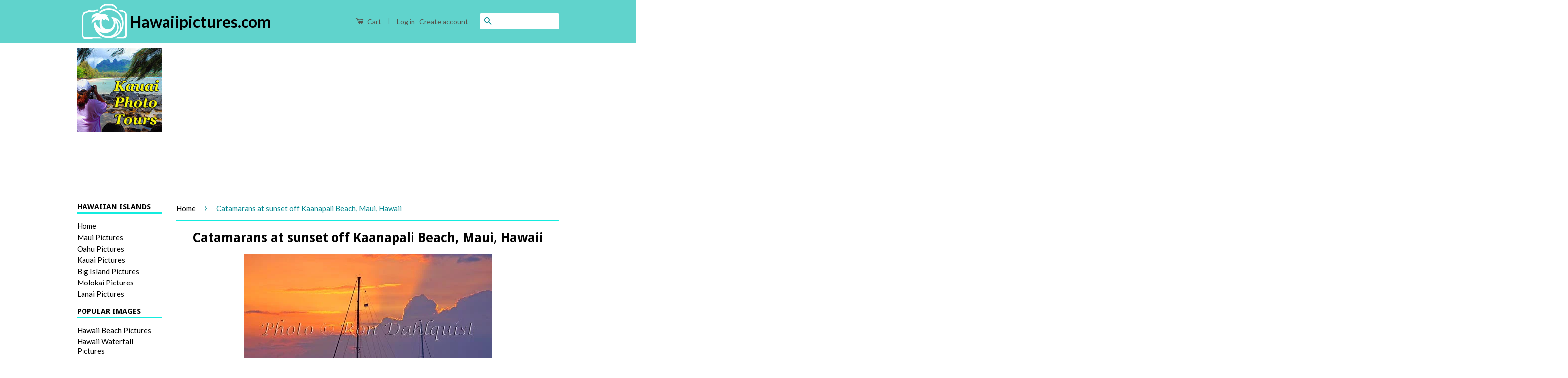

--- FILE ---
content_type: text/html; charset=utf-8
request_url: https://www.hawaiipictures.com/products/catamarans-at-sunset-off-kaanapali-beach-maui-hawaii
body_size: 16662
content:
<!doctype html>
<!--[if lt IE 7]><html class="no-js lt-ie9 lt-ie8 lt-ie7" lang="en"> <![endif]-->
<!--[if IE 7]><html class="no-js lt-ie9 lt-ie8" lang="en"> <![endif]-->
<!--[if IE 8]><html class="no-js lt-ie9" lang="en"> <![endif]-->
<!--[if IE 9 ]><html class="ie9 no-js"> <![endif]-->
<!--[if (gt IE 9)|!(IE)]><!--> <html class="no-js"> <!--<![endif]-->
<head>
  <script async src="//pagead2.googlesyndication.com/pagead/js/adsbygoogle.js"></script>
<script>
  (adsbygoogle = window.adsbygoogle || []).push({
    google_ad_client: "ca-pub-8748119554882648",
    enable_page_level_ads: true
  });
</script>
<meta name="google-site-verification" content="3XW4tXsqZH89Bgha8F78i0huuORbI806SvLDhvmADPw" />
  <!-- Basic page needs ================================================== -->
  <meta charset="utf-8">
  <meta http-equiv="X-UA-Compatible" content="IE=edge,chrome=1">
<meta name="google-site-verification" content="3XW4tXsqZH89Bgha8F78i0huuORbI806SvLDhvmADPw" />
  
  <link rel="shortcut icon" href="//www.hawaiipictures.com/cdn/shop/t/4/assets/favicon.png?v=105458130768528750381474506509" type="image/png" />
  

  <!-- Title and description ================================================== -->
  <title>
  Catamarans at sunset off Kaanapali Beach, Maui, Hawaii &ndash; Hawaiipictures.com
  </title>

  
  <meta name="description" content="Catamarans at sunset off Kaanapali Beach, Maui, Hawaii Photographer: Ron Dahlquist Copyright: Ron Dahlquist  License: Rights Managed Photographer Site: http://www.rondahlquist.com/ NO COMMERCIAL USE OF ANY KIND ALLOWED WITHOUT A LICENSE!">
  

  <!-- Social Meta Tags ================================================== -->
  

  <meta property="og:type" content="product">
  <meta property="og:title" content="Catamarans at sunset off Kaanapali Beach, Maui, Hawaii">
  <meta property="og:url" content="https://www.hawaiipictures.com/products/catamarans-at-sunset-off-kaanapali-beach-maui-hawaii">
  
  <meta property="og:image" content="http://www.hawaiipictures.com/cdn/shop/products/mg_5500_grande.jpeg?v=1527649652">
  <meta property="og:image:secure_url" content="https://www.hawaiipictures.com/cdn/shop/products/mg_5500_grande.jpeg?v=1527649652">
  
  <meta property="og:price:amount" content="0.00">
  <meta property="og:price:currency" content="USD">



  <meta property="og:description" content="Catamarans at sunset off Kaanapali Beach, Maui, Hawaii Photographer: Ron Dahlquist Copyright: Ron Dahlquist  License: Rights Managed Photographer Site: http://www.rondahlquist.com/ NO COMMERCIAL USE OF ANY KIND ALLOWED WITHOUT A LICENSE!">


<meta property="og:site_name" content="Hawaiipictures.com">




  <meta name="twitter:card" content="summary">


  <meta name="twitter:site" content="@#">


  <meta name="twitter:title" content="Catamarans at sunset off Kaanapali Beach, Maui, Hawaii">
  <meta name="twitter:description" content="Catamarans at sunset off Kaanapali Beach, Maui, Hawaii
Photographer: Ron Dahlquist
Copyright: Ron Dahlquist  License: Rights Managed
Photographer Site: http://www.rondahlquist.com/

NO COMMERCIAL USE ">
  <meta name="twitter:image" content="https://www.hawaiipictures.com/cdn/shop/products/mg_5500_large.jpeg?v=1527649652">
  <meta name="twitter:image:width" content="480">
  <meta name="twitter:image:height" content="480">



  <!-- Helpers ================================================== -->
  <link rel="canonical" href="https://www.hawaiipictures.com/products/catamarans-at-sunset-off-kaanapali-beach-maui-hawaii">
  <meta name="viewport" content="width=device-width,initial-scale=1">
  <meta name="theme-color" content="#048890">

  
  <!-- Ajaxify Cart Plugin ================================================== -->
  <link href="//www.hawaiipictures.com/cdn/shop/t/4/assets/ajaxify.scss.css?v=75568336095854491491472598152" rel="stylesheet" type="text/css" media="all" />
  

  <!-- CSS ================================================== -->
  <link href="//www.hawaiipictures.com/cdn/shop/t/4/assets/timber.scss.css?v=100623250865011579611674755700" rel="stylesheet" type="text/css" media="all" />
  <link href="//www.hawaiipictures.com/cdn/shop/t/4/assets/theme.scss.css?v=36406410120892278651674755700" rel="stylesheet" type="text/css" media="all" />

  
  
  
  <link href="//fonts.googleapis.com/css?family=Lato:400,700" rel="stylesheet" type="text/css" media="all" />


  
    
    
    <link href="//fonts.googleapis.com/css?family=Droid+Sans:700" rel="stylesheet" type="text/css" media="all" />
  



  <!-- Header hook for plugins ================================================== -->
  <script>window.performance && window.performance.mark && window.performance.mark('shopify.content_for_header.start');</script><meta id="shopify-digital-wallet" name="shopify-digital-wallet" content="/11521608/digital_wallets/dialog">
<meta name="shopify-checkout-api-token" content="fcef8b97eb19fadbf98d384161678dda">
<meta id="in-context-paypal-metadata" data-shop-id="11521608" data-venmo-supported="true" data-environment="production" data-locale="en_US" data-paypal-v4="true" data-currency="USD">
<link rel="alternate" type="application/json+oembed" href="https://www.hawaiipictures.com/products/catamarans-at-sunset-off-kaanapali-beach-maui-hawaii.oembed">
<script async="async" src="/checkouts/internal/preloads.js?locale=en-US"></script>
<link rel="preconnect" href="https://shop.app" crossorigin="anonymous">
<script async="async" src="https://shop.app/checkouts/internal/preloads.js?locale=en-US&shop_id=11521608" crossorigin="anonymous"></script>
<script id="shopify-features" type="application/json">{"accessToken":"fcef8b97eb19fadbf98d384161678dda","betas":["rich-media-storefront-analytics"],"domain":"www.hawaiipictures.com","predictiveSearch":true,"shopId":11521608,"locale":"en"}</script>
<script>var Shopify = Shopify || {};
Shopify.shop = "hawaiipictures-com.myshopify.com";
Shopify.locale = "en";
Shopify.currency = {"active":"USD","rate":"1.0"};
Shopify.country = "US";
Shopify.theme = {"name":"Copy of Classic with Theme Support changes","id":114421505,"schema_name":null,"schema_version":null,"theme_store_id":null,"role":"main"};
Shopify.theme.handle = "null";
Shopify.theme.style = {"id":null,"handle":null};
Shopify.cdnHost = "www.hawaiipictures.com/cdn";
Shopify.routes = Shopify.routes || {};
Shopify.routes.root = "/";</script>
<script type="module">!function(o){(o.Shopify=o.Shopify||{}).modules=!0}(window);</script>
<script>!function(o){function n(){var o=[];function n(){o.push(Array.prototype.slice.apply(arguments))}return n.q=o,n}var t=o.Shopify=o.Shopify||{};t.loadFeatures=n(),t.autoloadFeatures=n()}(window);</script>
<script>
  window.ShopifyPay = window.ShopifyPay || {};
  window.ShopifyPay.apiHost = "shop.app\/pay";
  window.ShopifyPay.redirectState = null;
</script>
<script id="shop-js-analytics" type="application/json">{"pageType":"product"}</script>
<script defer="defer" async type="module" src="//www.hawaiipictures.com/cdn/shopifycloud/shop-js/modules/v2/client.init-shop-cart-sync_WVOgQShq.en.esm.js"></script>
<script defer="defer" async type="module" src="//www.hawaiipictures.com/cdn/shopifycloud/shop-js/modules/v2/chunk.common_C_13GLB1.esm.js"></script>
<script defer="defer" async type="module" src="//www.hawaiipictures.com/cdn/shopifycloud/shop-js/modules/v2/chunk.modal_CLfMGd0m.esm.js"></script>
<script type="module">
  await import("//www.hawaiipictures.com/cdn/shopifycloud/shop-js/modules/v2/client.init-shop-cart-sync_WVOgQShq.en.esm.js");
await import("//www.hawaiipictures.com/cdn/shopifycloud/shop-js/modules/v2/chunk.common_C_13GLB1.esm.js");
await import("//www.hawaiipictures.com/cdn/shopifycloud/shop-js/modules/v2/chunk.modal_CLfMGd0m.esm.js");

  window.Shopify.SignInWithShop?.initShopCartSync?.({"fedCMEnabled":true,"windoidEnabled":true});

</script>
<script>
  window.Shopify = window.Shopify || {};
  if (!window.Shopify.featureAssets) window.Shopify.featureAssets = {};
  window.Shopify.featureAssets['shop-js'] = {"shop-cart-sync":["modules/v2/client.shop-cart-sync_DuR37GeY.en.esm.js","modules/v2/chunk.common_C_13GLB1.esm.js","modules/v2/chunk.modal_CLfMGd0m.esm.js"],"init-fed-cm":["modules/v2/client.init-fed-cm_BucUoe6W.en.esm.js","modules/v2/chunk.common_C_13GLB1.esm.js","modules/v2/chunk.modal_CLfMGd0m.esm.js"],"shop-toast-manager":["modules/v2/client.shop-toast-manager_B0JfrpKj.en.esm.js","modules/v2/chunk.common_C_13GLB1.esm.js","modules/v2/chunk.modal_CLfMGd0m.esm.js"],"init-shop-cart-sync":["modules/v2/client.init-shop-cart-sync_WVOgQShq.en.esm.js","modules/v2/chunk.common_C_13GLB1.esm.js","modules/v2/chunk.modal_CLfMGd0m.esm.js"],"shop-button":["modules/v2/client.shop-button_B_U3bv27.en.esm.js","modules/v2/chunk.common_C_13GLB1.esm.js","modules/v2/chunk.modal_CLfMGd0m.esm.js"],"init-windoid":["modules/v2/client.init-windoid_DuP9q_di.en.esm.js","modules/v2/chunk.common_C_13GLB1.esm.js","modules/v2/chunk.modal_CLfMGd0m.esm.js"],"shop-cash-offers":["modules/v2/client.shop-cash-offers_BmULhtno.en.esm.js","modules/v2/chunk.common_C_13GLB1.esm.js","modules/v2/chunk.modal_CLfMGd0m.esm.js"],"pay-button":["modules/v2/client.pay-button_CrPSEbOK.en.esm.js","modules/v2/chunk.common_C_13GLB1.esm.js","modules/v2/chunk.modal_CLfMGd0m.esm.js"],"init-customer-accounts":["modules/v2/client.init-customer-accounts_jNk9cPYQ.en.esm.js","modules/v2/client.shop-login-button_DJ5ldayH.en.esm.js","modules/v2/chunk.common_C_13GLB1.esm.js","modules/v2/chunk.modal_CLfMGd0m.esm.js"],"avatar":["modules/v2/client.avatar_BTnouDA3.en.esm.js"],"checkout-modal":["modules/v2/client.checkout-modal_pBPyh9w8.en.esm.js","modules/v2/chunk.common_C_13GLB1.esm.js","modules/v2/chunk.modal_CLfMGd0m.esm.js"],"init-shop-for-new-customer-accounts":["modules/v2/client.init-shop-for-new-customer-accounts_BUoCy7a5.en.esm.js","modules/v2/client.shop-login-button_DJ5ldayH.en.esm.js","modules/v2/chunk.common_C_13GLB1.esm.js","modules/v2/chunk.modal_CLfMGd0m.esm.js"],"init-customer-accounts-sign-up":["modules/v2/client.init-customer-accounts-sign-up_CnczCz9H.en.esm.js","modules/v2/client.shop-login-button_DJ5ldayH.en.esm.js","modules/v2/chunk.common_C_13GLB1.esm.js","modules/v2/chunk.modal_CLfMGd0m.esm.js"],"init-shop-email-lookup-coordinator":["modules/v2/client.init-shop-email-lookup-coordinator_CzjY5t9o.en.esm.js","modules/v2/chunk.common_C_13GLB1.esm.js","modules/v2/chunk.modal_CLfMGd0m.esm.js"],"shop-follow-button":["modules/v2/client.shop-follow-button_CsYC63q7.en.esm.js","modules/v2/chunk.common_C_13GLB1.esm.js","modules/v2/chunk.modal_CLfMGd0m.esm.js"],"shop-login-button":["modules/v2/client.shop-login-button_DJ5ldayH.en.esm.js","modules/v2/chunk.common_C_13GLB1.esm.js","modules/v2/chunk.modal_CLfMGd0m.esm.js"],"shop-login":["modules/v2/client.shop-login_B9ccPdmx.en.esm.js","modules/v2/chunk.common_C_13GLB1.esm.js","modules/v2/chunk.modal_CLfMGd0m.esm.js"],"lead-capture":["modules/v2/client.lead-capture_D0K_KgYb.en.esm.js","modules/v2/chunk.common_C_13GLB1.esm.js","modules/v2/chunk.modal_CLfMGd0m.esm.js"],"payment-terms":["modules/v2/client.payment-terms_BWmiNN46.en.esm.js","modules/v2/chunk.common_C_13GLB1.esm.js","modules/v2/chunk.modal_CLfMGd0m.esm.js"]};
</script>
<script id="__st">var __st={"a":11521608,"offset":-36000,"reqid":"79259125-69be-4be5-b4ca-62b236538e2a-1769667748","pageurl":"www.hawaiipictures.com\/products\/catamarans-at-sunset-off-kaanapali-beach-maui-hawaii","u":"6549405cc4b5","p":"product","rtyp":"product","rid":5429626689};</script>
<script>window.ShopifyPaypalV4VisibilityTracking = true;</script>
<script id="captcha-bootstrap">!function(){'use strict';const t='contact',e='account',n='new_comment',o=[[t,t],['blogs',n],['comments',n],[t,'customer']],c=[[e,'customer_login'],[e,'guest_login'],[e,'recover_customer_password'],[e,'create_customer']],r=t=>t.map((([t,e])=>`form[action*='/${t}']:not([data-nocaptcha='true']) input[name='form_type'][value='${e}']`)).join(','),a=t=>()=>t?[...document.querySelectorAll(t)].map((t=>t.form)):[];function s(){const t=[...o],e=r(t);return a(e)}const i='password',u='form_key',d=['recaptcha-v3-token','g-recaptcha-response','h-captcha-response',i],f=()=>{try{return window.sessionStorage}catch{return}},m='__shopify_v',_=t=>t.elements[u];function p(t,e,n=!1){try{const o=window.sessionStorage,c=JSON.parse(o.getItem(e)),{data:r}=function(t){const{data:e,action:n}=t;return t[m]||n?{data:e,action:n}:{data:t,action:n}}(c);for(const[e,n]of Object.entries(r))t.elements[e]&&(t.elements[e].value=n);n&&o.removeItem(e)}catch(o){console.error('form repopulation failed',{error:o})}}const l='form_type',E='cptcha';function T(t){t.dataset[E]=!0}const w=window,h=w.document,L='Shopify',v='ce_forms',y='captcha';let A=!1;((t,e)=>{const n=(g='f06e6c50-85a8-45c8-87d0-21a2b65856fe',I='https://cdn.shopify.com/shopifycloud/storefront-forms-hcaptcha/ce_storefront_forms_captcha_hcaptcha.v1.5.2.iife.js',D={infoText:'Protected by hCaptcha',privacyText:'Privacy',termsText:'Terms'},(t,e,n)=>{const o=w[L][v],c=o.bindForm;if(c)return c(t,g,e,D).then(n);var r;o.q.push([[t,g,e,D],n]),r=I,A||(h.body.append(Object.assign(h.createElement('script'),{id:'captcha-provider',async:!0,src:r})),A=!0)});var g,I,D;w[L]=w[L]||{},w[L][v]=w[L][v]||{},w[L][v].q=[],w[L][y]=w[L][y]||{},w[L][y].protect=function(t,e){n(t,void 0,e),T(t)},Object.freeze(w[L][y]),function(t,e,n,w,h,L){const[v,y,A,g]=function(t,e,n){const i=e?o:[],u=t?c:[],d=[...i,...u],f=r(d),m=r(i),_=r(d.filter((([t,e])=>n.includes(e))));return[a(f),a(m),a(_),s()]}(w,h,L),I=t=>{const e=t.target;return e instanceof HTMLFormElement?e:e&&e.form},D=t=>v().includes(t);t.addEventListener('submit',(t=>{const e=I(t);if(!e)return;const n=D(e)&&!e.dataset.hcaptchaBound&&!e.dataset.recaptchaBound,o=_(e),c=g().includes(e)&&(!o||!o.value);(n||c)&&t.preventDefault(),c&&!n&&(function(t){try{if(!f())return;!function(t){const e=f();if(!e)return;const n=_(t);if(!n)return;const o=n.value;o&&e.removeItem(o)}(t);const e=Array.from(Array(32),(()=>Math.random().toString(36)[2])).join('');!function(t,e){_(t)||t.append(Object.assign(document.createElement('input'),{type:'hidden',name:u})),t.elements[u].value=e}(t,e),function(t,e){const n=f();if(!n)return;const o=[...t.querySelectorAll(`input[type='${i}']`)].map((({name:t})=>t)),c=[...d,...o],r={};for(const[a,s]of new FormData(t).entries())c.includes(a)||(r[a]=s);n.setItem(e,JSON.stringify({[m]:1,action:t.action,data:r}))}(t,e)}catch(e){console.error('failed to persist form',e)}}(e),e.submit())}));const S=(t,e)=>{t&&!t.dataset[E]&&(n(t,e.some((e=>e===t))),T(t))};for(const o of['focusin','change'])t.addEventListener(o,(t=>{const e=I(t);D(e)&&S(e,y())}));const B=e.get('form_key'),M=e.get(l),P=B&&M;t.addEventListener('DOMContentLoaded',(()=>{const t=y();if(P)for(const e of t)e.elements[l].value===M&&p(e,B);[...new Set([...A(),...v().filter((t=>'true'===t.dataset.shopifyCaptcha))])].forEach((e=>S(e,t)))}))}(h,new URLSearchParams(w.location.search),n,t,e,['guest_login'])})(!0,!0)}();</script>
<script integrity="sha256-4kQ18oKyAcykRKYeNunJcIwy7WH5gtpwJnB7kiuLZ1E=" data-source-attribution="shopify.loadfeatures" defer="defer" src="//www.hawaiipictures.com/cdn/shopifycloud/storefront/assets/storefront/load_feature-a0a9edcb.js" crossorigin="anonymous"></script>
<script crossorigin="anonymous" defer="defer" src="//www.hawaiipictures.com/cdn/shopifycloud/storefront/assets/shopify_pay/storefront-65b4c6d7.js?v=20250812"></script>
<script data-source-attribution="shopify.dynamic_checkout.dynamic.init">var Shopify=Shopify||{};Shopify.PaymentButton=Shopify.PaymentButton||{isStorefrontPortableWallets:!0,init:function(){window.Shopify.PaymentButton.init=function(){};var t=document.createElement("script");t.src="https://www.hawaiipictures.com/cdn/shopifycloud/portable-wallets/latest/portable-wallets.en.js",t.type="module",document.head.appendChild(t)}};
</script>
<script data-source-attribution="shopify.dynamic_checkout.buyer_consent">
  function portableWalletsHideBuyerConsent(e){var t=document.getElementById("shopify-buyer-consent"),n=document.getElementById("shopify-subscription-policy-button");t&&n&&(t.classList.add("hidden"),t.setAttribute("aria-hidden","true"),n.removeEventListener("click",e))}function portableWalletsShowBuyerConsent(e){var t=document.getElementById("shopify-buyer-consent"),n=document.getElementById("shopify-subscription-policy-button");t&&n&&(t.classList.remove("hidden"),t.removeAttribute("aria-hidden"),n.addEventListener("click",e))}window.Shopify?.PaymentButton&&(window.Shopify.PaymentButton.hideBuyerConsent=portableWalletsHideBuyerConsent,window.Shopify.PaymentButton.showBuyerConsent=portableWalletsShowBuyerConsent);
</script>
<script data-source-attribution="shopify.dynamic_checkout.cart.bootstrap">document.addEventListener("DOMContentLoaded",(function(){function t(){return document.querySelector("shopify-accelerated-checkout-cart, shopify-accelerated-checkout")}if(t())Shopify.PaymentButton.init();else{new MutationObserver((function(e,n){t()&&(Shopify.PaymentButton.init(),n.disconnect())})).observe(document.body,{childList:!0,subtree:!0})}}));
</script>
<link id="shopify-accelerated-checkout-styles" rel="stylesheet" media="screen" href="https://www.hawaiipictures.com/cdn/shopifycloud/portable-wallets/latest/accelerated-checkout-backwards-compat.css" crossorigin="anonymous">
<style id="shopify-accelerated-checkout-cart">
        #shopify-buyer-consent {
  margin-top: 1em;
  display: inline-block;
  width: 100%;
}

#shopify-buyer-consent.hidden {
  display: none;
}

#shopify-subscription-policy-button {
  background: none;
  border: none;
  padding: 0;
  text-decoration: underline;
  font-size: inherit;
  cursor: pointer;
}

#shopify-subscription-policy-button::before {
  box-shadow: none;
}

      </style>

<script>window.performance && window.performance.mark && window.performance.mark('shopify.content_for_header.end');</script>

  

<!--[if lt IE 9]>
<script src="//cdnjs.cloudflare.com/ajax/libs/html5shiv/3.7.2/html5shiv.min.js" type="text/javascript"></script>
<script src="//www.hawaiipictures.com/cdn/shop/t/4/assets/respond.min.js?v=52248677837542619231469097516" type="text/javascript"></script>
<link href="//www.hawaiipictures.com/cdn/shop/t/4/assets/respond-proxy.html" id="respond-proxy" rel="respond-proxy" />
<link href="//www.hawaiipictures.com/search?q=27353bf0a7bc5ad428b08d05c4894c08" id="respond-redirect" rel="respond-redirect" />
<script src="//www.hawaiipictures.com/search?q=27353bf0a7bc5ad428b08d05c4894c08" type="text/javascript"></script>
<![endif]-->



  <script src="//ajax.googleapis.com/ajax/libs/jquery/1.11.0/jquery.min.js" type="text/javascript"></script>
  <script src="//www.hawaiipictures.com/cdn/shop/t/4/assets/modernizr.min.js?v=26620055551102246001469097515" type="text/javascript"></script>

  
  

<link href="https://monorail-edge.shopifysvc.com" rel="dns-prefetch">
<script>(function(){if ("sendBeacon" in navigator && "performance" in window) {try {var session_token_from_headers = performance.getEntriesByType('navigation')[0].serverTiming.find(x => x.name == '_s').description;} catch {var session_token_from_headers = undefined;}var session_cookie_matches = document.cookie.match(/_shopify_s=([^;]*)/);var session_token_from_cookie = session_cookie_matches && session_cookie_matches.length === 2 ? session_cookie_matches[1] : "";var session_token = session_token_from_headers || session_token_from_cookie || "";function handle_abandonment_event(e) {var entries = performance.getEntries().filter(function(entry) {return /monorail-edge.shopifysvc.com/.test(entry.name);});if (!window.abandonment_tracked && entries.length === 0) {window.abandonment_tracked = true;var currentMs = Date.now();var navigation_start = performance.timing.navigationStart;var payload = {shop_id: 11521608,url: window.location.href,navigation_start,duration: currentMs - navigation_start,session_token,page_type: "product"};window.navigator.sendBeacon("https://monorail-edge.shopifysvc.com/v1/produce", JSON.stringify({schema_id: "online_store_buyer_site_abandonment/1.1",payload: payload,metadata: {event_created_at_ms: currentMs,event_sent_at_ms: currentMs}}));}}window.addEventListener('pagehide', handle_abandonment_event);}}());</script>
<script id="web-pixels-manager-setup">(function e(e,d,r,n,o){if(void 0===o&&(o={}),!Boolean(null===(a=null===(i=window.Shopify)||void 0===i?void 0:i.analytics)||void 0===a?void 0:a.replayQueue)){var i,a;window.Shopify=window.Shopify||{};var t=window.Shopify;t.analytics=t.analytics||{};var s=t.analytics;s.replayQueue=[],s.publish=function(e,d,r){return s.replayQueue.push([e,d,r]),!0};try{self.performance.mark("wpm:start")}catch(e){}var l=function(){var e={modern:/Edge?\/(1{2}[4-9]|1[2-9]\d|[2-9]\d{2}|\d{4,})\.\d+(\.\d+|)|Firefox\/(1{2}[4-9]|1[2-9]\d|[2-9]\d{2}|\d{4,})\.\d+(\.\d+|)|Chrom(ium|e)\/(9{2}|\d{3,})\.\d+(\.\d+|)|(Maci|X1{2}).+ Version\/(15\.\d+|(1[6-9]|[2-9]\d|\d{3,})\.\d+)([,.]\d+|)( \(\w+\)|)( Mobile\/\w+|) Safari\/|Chrome.+OPR\/(9{2}|\d{3,})\.\d+\.\d+|(CPU[ +]OS|iPhone[ +]OS|CPU[ +]iPhone|CPU IPhone OS|CPU iPad OS)[ +]+(15[._]\d+|(1[6-9]|[2-9]\d|\d{3,})[._]\d+)([._]\d+|)|Android:?[ /-](13[3-9]|1[4-9]\d|[2-9]\d{2}|\d{4,})(\.\d+|)(\.\d+|)|Android.+Firefox\/(13[5-9]|1[4-9]\d|[2-9]\d{2}|\d{4,})\.\d+(\.\d+|)|Android.+Chrom(ium|e)\/(13[3-9]|1[4-9]\d|[2-9]\d{2}|\d{4,})\.\d+(\.\d+|)|SamsungBrowser\/([2-9]\d|\d{3,})\.\d+/,legacy:/Edge?\/(1[6-9]|[2-9]\d|\d{3,})\.\d+(\.\d+|)|Firefox\/(5[4-9]|[6-9]\d|\d{3,})\.\d+(\.\d+|)|Chrom(ium|e)\/(5[1-9]|[6-9]\d|\d{3,})\.\d+(\.\d+|)([\d.]+$|.*Safari\/(?![\d.]+ Edge\/[\d.]+$))|(Maci|X1{2}).+ Version\/(10\.\d+|(1[1-9]|[2-9]\d|\d{3,})\.\d+)([,.]\d+|)( \(\w+\)|)( Mobile\/\w+|) Safari\/|Chrome.+OPR\/(3[89]|[4-9]\d|\d{3,})\.\d+\.\d+|(CPU[ +]OS|iPhone[ +]OS|CPU[ +]iPhone|CPU IPhone OS|CPU iPad OS)[ +]+(10[._]\d+|(1[1-9]|[2-9]\d|\d{3,})[._]\d+)([._]\d+|)|Android:?[ /-](13[3-9]|1[4-9]\d|[2-9]\d{2}|\d{4,})(\.\d+|)(\.\d+|)|Mobile Safari.+OPR\/([89]\d|\d{3,})\.\d+\.\d+|Android.+Firefox\/(13[5-9]|1[4-9]\d|[2-9]\d{2}|\d{4,})\.\d+(\.\d+|)|Android.+Chrom(ium|e)\/(13[3-9]|1[4-9]\d|[2-9]\d{2}|\d{4,})\.\d+(\.\d+|)|Android.+(UC? ?Browser|UCWEB|U3)[ /]?(15\.([5-9]|\d{2,})|(1[6-9]|[2-9]\d|\d{3,})\.\d+)\.\d+|SamsungBrowser\/(5\.\d+|([6-9]|\d{2,})\.\d+)|Android.+MQ{2}Browser\/(14(\.(9|\d{2,})|)|(1[5-9]|[2-9]\d|\d{3,})(\.\d+|))(\.\d+|)|K[Aa][Ii]OS\/(3\.\d+|([4-9]|\d{2,})\.\d+)(\.\d+|)/},d=e.modern,r=e.legacy,n=navigator.userAgent;return n.match(d)?"modern":n.match(r)?"legacy":"unknown"}(),u="modern"===l?"modern":"legacy",c=(null!=n?n:{modern:"",legacy:""})[u],f=function(e){return[e.baseUrl,"/wpm","/b",e.hashVersion,"modern"===e.buildTarget?"m":"l",".js"].join("")}({baseUrl:d,hashVersion:r,buildTarget:u}),m=function(e){var d=e.version,r=e.bundleTarget,n=e.surface,o=e.pageUrl,i=e.monorailEndpoint;return{emit:function(e){var a=e.status,t=e.errorMsg,s=(new Date).getTime(),l=JSON.stringify({metadata:{event_sent_at_ms:s},events:[{schema_id:"web_pixels_manager_load/3.1",payload:{version:d,bundle_target:r,page_url:o,status:a,surface:n,error_msg:t},metadata:{event_created_at_ms:s}}]});if(!i)return console&&console.warn&&console.warn("[Web Pixels Manager] No Monorail endpoint provided, skipping logging."),!1;try{return self.navigator.sendBeacon.bind(self.navigator)(i,l)}catch(e){}var u=new XMLHttpRequest;try{return u.open("POST",i,!0),u.setRequestHeader("Content-Type","text/plain"),u.send(l),!0}catch(e){return console&&console.warn&&console.warn("[Web Pixels Manager] Got an unhandled error while logging to Monorail."),!1}}}}({version:r,bundleTarget:l,surface:e.surface,pageUrl:self.location.href,monorailEndpoint:e.monorailEndpoint});try{o.browserTarget=l,function(e){var d=e.src,r=e.async,n=void 0===r||r,o=e.onload,i=e.onerror,a=e.sri,t=e.scriptDataAttributes,s=void 0===t?{}:t,l=document.createElement("script"),u=document.querySelector("head"),c=document.querySelector("body");if(l.async=n,l.src=d,a&&(l.integrity=a,l.crossOrigin="anonymous"),s)for(var f in s)if(Object.prototype.hasOwnProperty.call(s,f))try{l.dataset[f]=s[f]}catch(e){}if(o&&l.addEventListener("load",o),i&&l.addEventListener("error",i),u)u.appendChild(l);else{if(!c)throw new Error("Did not find a head or body element to append the script");c.appendChild(l)}}({src:f,async:!0,onload:function(){if(!function(){var e,d;return Boolean(null===(d=null===(e=window.Shopify)||void 0===e?void 0:e.analytics)||void 0===d?void 0:d.initialized)}()){var d=window.webPixelsManager.init(e)||void 0;if(d){var r=window.Shopify.analytics;r.replayQueue.forEach((function(e){var r=e[0],n=e[1],o=e[2];d.publishCustomEvent(r,n,o)})),r.replayQueue=[],r.publish=d.publishCustomEvent,r.visitor=d.visitor,r.initialized=!0}}},onerror:function(){return m.emit({status:"failed",errorMsg:"".concat(f," has failed to load")})},sri:function(e){var d=/^sha384-[A-Za-z0-9+/=]+$/;return"string"==typeof e&&d.test(e)}(c)?c:"",scriptDataAttributes:o}),m.emit({status:"loading"})}catch(e){m.emit({status:"failed",errorMsg:(null==e?void 0:e.message)||"Unknown error"})}}})({shopId: 11521608,storefrontBaseUrl: "https://www.hawaiipictures.com",extensionsBaseUrl: "https://extensions.shopifycdn.com/cdn/shopifycloud/web-pixels-manager",monorailEndpoint: "https://monorail-edge.shopifysvc.com/unstable/produce_batch",surface: "storefront-renderer",enabledBetaFlags: ["2dca8a86"],webPixelsConfigList: [{"id":"110985383","eventPayloadVersion":"v1","runtimeContext":"LAX","scriptVersion":"1","type":"CUSTOM","privacyPurposes":["ANALYTICS"],"name":"Google Analytics tag (migrated)"},{"id":"shopify-app-pixel","configuration":"{}","eventPayloadVersion":"v1","runtimeContext":"STRICT","scriptVersion":"0450","apiClientId":"shopify-pixel","type":"APP","privacyPurposes":["ANALYTICS","MARKETING"]},{"id":"shopify-custom-pixel","eventPayloadVersion":"v1","runtimeContext":"LAX","scriptVersion":"0450","apiClientId":"shopify-pixel","type":"CUSTOM","privacyPurposes":["ANALYTICS","MARKETING"]}],isMerchantRequest: false,initData: {"shop":{"name":"Hawaiipictures.com","paymentSettings":{"currencyCode":"USD"},"myshopifyDomain":"hawaiipictures-com.myshopify.com","countryCode":"US","storefrontUrl":"https:\/\/www.hawaiipictures.com"},"customer":null,"cart":null,"checkout":null,"productVariants":[{"price":{"amount":0.0,"currencyCode":"USD"},"product":{"title":"Catamarans at sunset off Kaanapali Beach, Maui, Hawaii","vendor":"Hawaiipictures.com","id":"5429626689","untranslatedTitle":"Catamarans at sunset off Kaanapali Beach, Maui, Hawaii","url":"\/products\/catamarans-at-sunset-off-kaanapali-beach-maui-hawaii","type":"Photo"},"id":"16684671681","image":{"src":"\/\/www.hawaiipictures.com\/cdn\/shop\/products\/mg_5500.jpeg?v=1527649652"},"sku":"","title":"(Not Available for Purchase Here)","untranslatedTitle":"(Not Available for Purchase Here)"}],"purchasingCompany":null},},"https://www.hawaiipictures.com/cdn","1d2a099fw23dfb22ep557258f5m7a2edbae",{"modern":"","legacy":""},{"shopId":"11521608","storefrontBaseUrl":"https:\/\/www.hawaiipictures.com","extensionBaseUrl":"https:\/\/extensions.shopifycdn.com\/cdn\/shopifycloud\/web-pixels-manager","surface":"storefront-renderer","enabledBetaFlags":"[\"2dca8a86\"]","isMerchantRequest":"false","hashVersion":"1d2a099fw23dfb22ep557258f5m7a2edbae","publish":"custom","events":"[[\"page_viewed\",{}],[\"product_viewed\",{\"productVariant\":{\"price\":{\"amount\":0.0,\"currencyCode\":\"USD\"},\"product\":{\"title\":\"Catamarans at sunset off Kaanapali Beach, Maui, Hawaii\",\"vendor\":\"Hawaiipictures.com\",\"id\":\"5429626689\",\"untranslatedTitle\":\"Catamarans at sunset off Kaanapali Beach, Maui, Hawaii\",\"url\":\"\/products\/catamarans-at-sunset-off-kaanapali-beach-maui-hawaii\",\"type\":\"Photo\"},\"id\":\"16684671681\",\"image\":{\"src\":\"\/\/www.hawaiipictures.com\/cdn\/shop\/products\/mg_5500.jpeg?v=1527649652\"},\"sku\":\"\",\"title\":\"(Not Available for Purchase Here)\",\"untranslatedTitle\":\"(Not Available for Purchase Here)\"}}]]"});</script><script>
  window.ShopifyAnalytics = window.ShopifyAnalytics || {};
  window.ShopifyAnalytics.meta = window.ShopifyAnalytics.meta || {};
  window.ShopifyAnalytics.meta.currency = 'USD';
  var meta = {"product":{"id":5429626689,"gid":"gid:\/\/shopify\/Product\/5429626689","vendor":"Hawaiipictures.com","type":"Photo","handle":"catamarans-at-sunset-off-kaanapali-beach-maui-hawaii","variants":[{"id":16684671681,"price":0,"name":"Catamarans at sunset off Kaanapali Beach, Maui, Hawaii - (Not Available for Purchase Here)","public_title":"(Not Available for Purchase Here)","sku":""}],"remote":false},"page":{"pageType":"product","resourceType":"product","resourceId":5429626689,"requestId":"79259125-69be-4be5-b4ca-62b236538e2a-1769667748"}};
  for (var attr in meta) {
    window.ShopifyAnalytics.meta[attr] = meta[attr];
  }
</script>
<script class="analytics">
  (function () {
    var customDocumentWrite = function(content) {
      var jquery = null;

      if (window.jQuery) {
        jquery = window.jQuery;
      } else if (window.Checkout && window.Checkout.$) {
        jquery = window.Checkout.$;
      }

      if (jquery) {
        jquery('body').append(content);
      }
    };

    var hasLoggedConversion = function(token) {
      if (token) {
        return document.cookie.indexOf('loggedConversion=' + token) !== -1;
      }
      return false;
    }

    var setCookieIfConversion = function(token) {
      if (token) {
        var twoMonthsFromNow = new Date(Date.now());
        twoMonthsFromNow.setMonth(twoMonthsFromNow.getMonth() + 2);

        document.cookie = 'loggedConversion=' + token + '; expires=' + twoMonthsFromNow;
      }
    }

    var trekkie = window.ShopifyAnalytics.lib = window.trekkie = window.trekkie || [];
    if (trekkie.integrations) {
      return;
    }
    trekkie.methods = [
      'identify',
      'page',
      'ready',
      'track',
      'trackForm',
      'trackLink'
    ];
    trekkie.factory = function(method) {
      return function() {
        var args = Array.prototype.slice.call(arguments);
        args.unshift(method);
        trekkie.push(args);
        return trekkie;
      };
    };
    for (var i = 0; i < trekkie.methods.length; i++) {
      var key = trekkie.methods[i];
      trekkie[key] = trekkie.factory(key);
    }
    trekkie.load = function(config) {
      trekkie.config = config || {};
      trekkie.config.initialDocumentCookie = document.cookie;
      var first = document.getElementsByTagName('script')[0];
      var script = document.createElement('script');
      script.type = 'text/javascript';
      script.onerror = function(e) {
        var scriptFallback = document.createElement('script');
        scriptFallback.type = 'text/javascript';
        scriptFallback.onerror = function(error) {
                var Monorail = {
      produce: function produce(monorailDomain, schemaId, payload) {
        var currentMs = new Date().getTime();
        var event = {
          schema_id: schemaId,
          payload: payload,
          metadata: {
            event_created_at_ms: currentMs,
            event_sent_at_ms: currentMs
          }
        };
        return Monorail.sendRequest("https://" + monorailDomain + "/v1/produce", JSON.stringify(event));
      },
      sendRequest: function sendRequest(endpointUrl, payload) {
        // Try the sendBeacon API
        if (window && window.navigator && typeof window.navigator.sendBeacon === 'function' && typeof window.Blob === 'function' && !Monorail.isIos12()) {
          var blobData = new window.Blob([payload], {
            type: 'text/plain'
          });

          if (window.navigator.sendBeacon(endpointUrl, blobData)) {
            return true;
          } // sendBeacon was not successful

        } // XHR beacon

        var xhr = new XMLHttpRequest();

        try {
          xhr.open('POST', endpointUrl);
          xhr.setRequestHeader('Content-Type', 'text/plain');
          xhr.send(payload);
        } catch (e) {
          console.log(e);
        }

        return false;
      },
      isIos12: function isIos12() {
        return window.navigator.userAgent.lastIndexOf('iPhone; CPU iPhone OS 12_') !== -1 || window.navigator.userAgent.lastIndexOf('iPad; CPU OS 12_') !== -1;
      }
    };
    Monorail.produce('monorail-edge.shopifysvc.com',
      'trekkie_storefront_load_errors/1.1',
      {shop_id: 11521608,
      theme_id: 114421505,
      app_name: "storefront",
      context_url: window.location.href,
      source_url: "//www.hawaiipictures.com/cdn/s/trekkie.storefront.a804e9514e4efded663580eddd6991fcc12b5451.min.js"});

        };
        scriptFallback.async = true;
        scriptFallback.src = '//www.hawaiipictures.com/cdn/s/trekkie.storefront.a804e9514e4efded663580eddd6991fcc12b5451.min.js';
        first.parentNode.insertBefore(scriptFallback, first);
      };
      script.async = true;
      script.src = '//www.hawaiipictures.com/cdn/s/trekkie.storefront.a804e9514e4efded663580eddd6991fcc12b5451.min.js';
      first.parentNode.insertBefore(script, first);
    };
    trekkie.load(
      {"Trekkie":{"appName":"storefront","development":false,"defaultAttributes":{"shopId":11521608,"isMerchantRequest":null,"themeId":114421505,"themeCityHash":"9432670854123216693","contentLanguage":"en","currency":"USD","eventMetadataId":"4b1c1b1d-664b-44db-ad86-3b7fdfea7e1b"},"isServerSideCookieWritingEnabled":true,"monorailRegion":"shop_domain","enabledBetaFlags":["65f19447","b5387b81"]},"Session Attribution":{},"S2S":{"facebookCapiEnabled":false,"source":"trekkie-storefront-renderer","apiClientId":580111}}
    );

    var loaded = false;
    trekkie.ready(function() {
      if (loaded) return;
      loaded = true;

      window.ShopifyAnalytics.lib = window.trekkie;

      var originalDocumentWrite = document.write;
      document.write = customDocumentWrite;
      try { window.ShopifyAnalytics.merchantGoogleAnalytics.call(this); } catch(error) {};
      document.write = originalDocumentWrite;

      window.ShopifyAnalytics.lib.page(null,{"pageType":"product","resourceType":"product","resourceId":5429626689,"requestId":"79259125-69be-4be5-b4ca-62b236538e2a-1769667748","shopifyEmitted":true});

      var match = window.location.pathname.match(/checkouts\/(.+)\/(thank_you|post_purchase)/)
      var token = match? match[1]: undefined;
      if (!hasLoggedConversion(token)) {
        setCookieIfConversion(token);
        window.ShopifyAnalytics.lib.track("Viewed Product",{"currency":"USD","variantId":16684671681,"productId":5429626689,"productGid":"gid:\/\/shopify\/Product\/5429626689","name":"Catamarans at sunset off Kaanapali Beach, Maui, Hawaii - (Not Available for Purchase Here)","price":"0.00","sku":"","brand":"Hawaiipictures.com","variant":"(Not Available for Purchase Here)","category":"Photo","nonInteraction":true,"remote":false},undefined,undefined,{"shopifyEmitted":true});
      window.ShopifyAnalytics.lib.track("monorail:\/\/trekkie_storefront_viewed_product\/1.1",{"currency":"USD","variantId":16684671681,"productId":5429626689,"productGid":"gid:\/\/shopify\/Product\/5429626689","name":"Catamarans at sunset off Kaanapali Beach, Maui, Hawaii - (Not Available for Purchase Here)","price":"0.00","sku":"","brand":"Hawaiipictures.com","variant":"(Not Available for Purchase Here)","category":"Photo","nonInteraction":true,"remote":false,"referer":"https:\/\/www.hawaiipictures.com\/products\/catamarans-at-sunset-off-kaanapali-beach-maui-hawaii"});
      }
    });


        var eventsListenerScript = document.createElement('script');
        eventsListenerScript.async = true;
        eventsListenerScript.src = "//www.hawaiipictures.com/cdn/shopifycloud/storefront/assets/shop_events_listener-3da45d37.js";
        document.getElementsByTagName('head')[0].appendChild(eventsListenerScript);

})();</script>
  <script>
  if (!window.ga || (window.ga && typeof window.ga !== 'function')) {
    window.ga = function ga() {
      (window.ga.q = window.ga.q || []).push(arguments);
      if (window.Shopify && window.Shopify.analytics && typeof window.Shopify.analytics.publish === 'function') {
        window.Shopify.analytics.publish("ga_stub_called", {}, {sendTo: "google_osp_migration"});
      }
      console.error("Shopify's Google Analytics stub called with:", Array.from(arguments), "\nSee https://help.shopify.com/manual/promoting-marketing/pixels/pixel-migration#google for more information.");
    };
    if (window.Shopify && window.Shopify.analytics && typeof window.Shopify.analytics.publish === 'function') {
      window.Shopify.analytics.publish("ga_stub_initialized", {}, {sendTo: "google_osp_migration"});
    }
  }
</script>
<script
  defer
  src="https://www.hawaiipictures.com/cdn/shopifycloud/perf-kit/shopify-perf-kit-3.1.0.min.js"
  data-application="storefront-renderer"
  data-shop-id="11521608"
  data-render-region="gcp-us-east1"
  data-page-type="product"
  data-theme-instance-id="114421505"
  data-theme-name=""
  data-theme-version=""
  data-monorail-region="shop_domain"
  data-resource-timing-sampling-rate="10"
  data-shs="true"
  data-shs-beacon="true"
  data-shs-export-with-fetch="true"
  data-shs-logs-sample-rate="1"
  data-shs-beacon-endpoint="https://www.hawaiipictures.com/api/collect"
></script>
</head>

<body id="catamarans-at-sunset-off-kaanapali-beach-maui-hawaii" class="template-product" >

  <div class="header-bar">
  <div class="wrapper medium-down--hide">
    <div class="large--display-table">
      <div class="header-bar__left large--display-table-cell">
       
           
        
        <a class="siteHeaderText" href="/" itemprop="url"><img src="//www.hawaiipictures.com/cdn/shop/t/4/assets/logo.png?v=115055034950015825951474506420" alt="logo.png" class="head_logo" >   <span class="head_text">Hawaiipictures.com</span></a>
         
      </div>

      <div class="header-bar__right large--display-table-cell">
        <div class="header-bar__module">
          <a href="/cart" class="cart-toggle">
            <span class="icon icon-cart header-bar__cart-icon" aria-hidden="true"></span>
            Cart
            <span class="cart-count header-bar__cart-count hidden-count">0</span>
          </a>
        </div>

        
          <span class="header-bar__sep" aria-hidden="true">|</span>
          <ul class="header-bar__module header-bar__module--list">
            
              <li>
                <a href="https://www.hawaiipictures.com/customer_authentication/redirect?locale=en&amp;region_country=US" id="customer_login_link">Log in</a>
              </li>
              <li>
                <a href="https://shopify.com/11521608/account?locale=en" id="customer_register_link">Create account</a>
              </li>
            
          </ul>
        
        
        
          <div class="header-bar__module header-bar__search">
            


  <form action="/search" method="get" class="header-bar__search-form clearfix" role="search">
    
    <input type="search" name="q" value="" aria-label="Search our store" class="header-bar__search-input">
    <button type="submit" class="btn icon-fallback-text header-bar__search-submit">
      <span class="icon icon-search" aria-hidden="true"></span>
      <span class="fallback-text">Search</span>
    </button>
  </form>


          </div>
        

      </div>
    </div>
  </div>
  <div class="wrapper large--hide">
    <button type="button" class="mobile-nav-trigger" id="MobileNavTrigger">
      <span class="icon icon-hamburger" aria-hidden="true"></span>
      Menu
    </button>
    <a href="/cart" class="cart-toggle mobile-cart-toggle">
      <span class="icon icon-cart header-bar__cart-icon" aria-hidden="true"></span>
      Cart <span class="cart-count hidden-count">0</span>
    </a>
  </div>
  <ul id="MobileNav" class="mobile-nav large--hide">
  
  
  
    
      
      
      
      
      
        <li class="mobile-nav__link" aria-haspopup="true">
  <a href="#" class="mobile-nav__sublist-trigger">
    Hawaiian Islands
    <span class="icon-fallback-text mobile-nav__sublist-expand">
  <span class="icon icon-plus" aria-hidden="true"></span>
  <span class="fallback-text">+</span>
</span>
<span class="icon-fallback-text mobile-nav__sublist-contract">
  <span class="icon icon-minus" aria-hidden="true"></span>
  <span class="fallback-text">-</span>
</span>
  </a>
  <ul class="mobile-nav__sublist">
  
    
      
      
        <li class="mobile-nav__sublist-link">
          <a href="/">Home </a>
        </li>
      
    
  
    
      
      
        <li class="mobile-nav__sublist-link">
          <a href="/collections/maui-pictures">Maui Pictures</a>
        </li>
      
    
  
    
      
      
        <li class="mobile-nav__sublist-link">
          <a href="/collections/oahu-pictures">Oahu Pictures</a>
        </li>
      
    
  
    
      
      
        <li class="mobile-nav__sublist-link">
          <a href="/collections/kauai-pictures">Kauai Pictures</a>
        </li>
      
    
  
    
      
      
        <li class="mobile-nav__sublist-link">
          <a href="/collections/big-island-pictures">Big Island Pictures</a>
        </li>
      
    
  
    
      
      
        <li class="mobile-nav__sublist-link">
          <a href="/collections/molokai-pictures">Molokai Pictures</a>
        </li>
      
    
  
    
      
      
        <li class="mobile-nav__sublist-link">
          <a href="/collections/lanai">Lanai Pictures</a>
        </li>
      
    
  
  </ul>
</li>


      
    
      
      
      
      
      
        <li class="mobile-nav__link" aria-haspopup="true">
  <a href="#" class="mobile-nav__sublist-trigger">
    Popular Images
    <span class="icon-fallback-text mobile-nav__sublist-expand">
  <span class="icon icon-plus" aria-hidden="true"></span>
  <span class="fallback-text">+</span>
</span>
<span class="icon-fallback-text mobile-nav__sublist-contract">
  <span class="icon icon-minus" aria-hidden="true"></span>
  <span class="fallback-text">-</span>
</span>
  </a>
  <ul class="mobile-nav__sublist">
  
    
      
      
        <li class="mobile-nav__sublist-link">
          <a href="/collections/hawaii-beaches">Hawaii Beach Pictures</a>
        </li>
      
    
  
    
      
      
        <li class="mobile-nav__sublist-link">
          <a href="/collections/hawaii-waterfalls">Hawaii Waterfall Pictures</a>
        </li>
      
    
  
    
      
      
        <li class="mobile-nav__sublist-link">
          <a href="/collections/hawaii-volcanos">Hawaii Volcano Pictures</a>
        </li>
      
    
  
    
      
      
        <li class="mobile-nav__sublist-link">
          <a href="/collections/hawaii-waves-pictures">Hawaii Wave Pictures</a>
        </li>
      
    
  
    
      
      
        <li class="mobile-nav__sublist-link">
          <a href="/collections/hawaii-nights-pictures">Hawaii Night Pictures</a>
        </li>
      
    
  
    
      
      
        <li class="mobile-nav__sublist-link">
          <a href="/collections/hawaii-mountains">Hawaii Mountain Pictures</a>
        </li>
      
    
  
    
      
      
        <li class="mobile-nav__sublist-link">
          <a href="/collections/hawaii-sunrises-sunsets">Hawaii Sunrise-Sunset Pictures</a>
        </li>
      
    
  
  </ul>
</li>


      
    
      
      
      
      
      
    
      
      
      
      
      
    
      
      
      
      
      
    
    
    
    
    
  
    
  

  
    
      <li class="mobile-nav__link">
        <a href="https://www.hawaiipictures.com/customer_authentication/redirect?locale=en&amp;region_country=US" id="customer_login_link">Log in</a>
      </li>
      <li class="mobile-nav__link">
        <a href="https://shopify.com/11521608/account?locale=en" id="customer_register_link">Create account</a>
      </li>
    
  
  
  <li class="mobile-nav__link">
    
      <div class="header-bar__module header-bar__search">
        


  <form action="/search" method="get" class="header-bar__search-form clearfix" role="search">
    
    <input type="search" name="q" value="" aria-label="Search our store" class="header-bar__search-input">
    <button type="submit" class="btn icon-fallback-text header-bar__search-submit">
      <span class="icon icon-search" aria-hidden="true"></span>
      <span class="fallback-text">Search</span>
    </button>
  </form>


      </div>
    
  </li>
  
</ul>

</div>


  <header class="site-header  hide " role="banner">
    <div class="wrapper">

      <div class="grid--full large--display-table">
        <div class="grid__item large--one-third large--display-table-cell">
            
          
            <p class="header-message large--hide">
              <small>Hawaii Pictures and Photos of Hawaii</small>
            </p>
          
        </div>
        <div class="grid__item large--two-thirds large--display-table-cell medium-down--hide">
          
<ul class="site-nav" id="AccessibleNav">
  
</ul>

        </div>
      </div>

    </div>
  </header>
  
  <main class="wrapper main-content" role="main">
    
    <div class="grid">
      <div class="grid__item one-fifth small--one-whole small--text-center">
       <a href="http://www.hawaiianphotos.net/Kauaitours.htm" >
         <img class="medium--hide large--hide head_img mobile_head" src="//www.hawaiipictures.com/cdn/shop/t/4/assets/top_ad_mobile.jpg?v=132429993447394872571475627148" alt="Kauai Photo Tours" />
         <img class="small--hide head_img" src="//www.hawaiipictures.com/cdn/shop/t/4/assets/top_ad.jpg?v=32189654666150316501474285307" alt="Kauai Photo Tours"  >
        </a>
      </div><div class="grid__item four-fifths small--one-whole text-center">
                        <div class="container" style="margin-top:10px;margin-bottom: 30px;">
<script async src="//pagead2.googlesyndication.com/pagead/js/adsbygoogle.js"></script>
<!-- New Shopify Header Ad Placement (Minion Made) -->
<ins class="adsbygoogle"
     style="display:block"
     data-ad-client="ca-pub-8748119554882648"
     data-ad-slot="7357739215"
     data-ad-format="auto"></ins>
<script>
(adsbygoogle = window.adsbygoogle || []).push({});
</script>
</div>
      
        </div>
    </div>
    <div class="grid">
      
        <div class="grid__item large--one-fifth medium-down--hide">
          





  
  
  
    <nav class="sidebar-module">
      <div class="section-header">
        <p class="section-header__title h4">Hawaiian Islands</p>
      </div>
      <ul class="sidebar-module__list">
        
          
  <li>
    <a href="/" class="">Home </a>
  </li>


        
          
  <li>
    <a href="/collections/maui-pictures" class="">Maui Pictures</a>
  </li>


        
          
  <li>
    <a href="/collections/oahu-pictures" class="">Oahu Pictures</a>
  </li>


        
          
  <li>
    <a href="/collections/kauai-pictures" class="">Kauai Pictures</a>
  </li>


        
          
  <li>
    <a href="/collections/big-island-pictures" class="">Big Island Pictures</a>
  </li>


        
          
  <li>
    <a href="/collections/molokai-pictures" class="">Molokai Pictures</a>
  </li>


        
          
  <li>
    <a href="/collections/lanai" class="">Lanai Pictures</a>
  </li>


        
      </ul>
    </nav>
  

  
  
  
    <nav class="sidebar-module">
      <div class="section-header">
        <p class="section-header__title h4">Popular Images</p>
      </div>
      <ul class="sidebar-module__list">
        
          
  <li>
    <a href="/collections/hawaii-beaches" class="">Hawaii Beach Pictures</a>
  </li>


        
          
  <li>
    <a href="/collections/hawaii-waterfalls" class="">Hawaii Waterfall Pictures</a>
  </li>


        
          
  <li>
    <a href="/collections/hawaii-volcanos" class="">Hawaii Volcano Pictures</a>
  </li>


        
          
  <li>
    <a href="/collections/hawaii-waves-pictures" class="">Hawaii Wave Pictures</a>
  </li>


        
          
  <li>
    <a href="/collections/hawaii-nights-pictures" class="">Hawaii Night Pictures</a>
  </li>


        
          
  <li>
    <a href="/collections/hawaii-mountains" class="">Hawaii Mountain Pictures</a>
  </li>


        
          
  <li>
    <a href="/collections/hawaii-sunrises-sunsets" class="">Hawaii Sunrise-Sunset Pictures</a>
  </li>


        
      </ul>
    </nav>
  

  
  
  

  
  
  

  
  
  










<script async src="//pagead2.googlesyndication.com/pagead/js/adsbygoogle.js"></script>
<!-- New Shopify Sidebar Ad Placement (Minion Made) -->
<ins class="adsbygoogle"
     style="display:block"
     data-ad-client="ca-pub-8748119554882648"
     data-ad-slot="4264672017"
     data-ad-format="auto"></ins>
<script>
(adsbygoogle = window.adsbygoogle || []).push({});
</script>
        </div>
        <div class="grid__item large--four-fifths">

          <div itemscope itemtype="http://schema.org/Product">

  <meta itemprop="url" content="https://www.hawaiipictures.com/products/catamarans-at-sunset-off-kaanapali-beach-maui-hawaii">
  <meta itemprop="image" content="//www.hawaiipictures.com/cdn/shop/products/mg_5500_grande.jpeg?v=1527649652">

  <div class="section-header section-header--breadcrumb">
    

<nav class="breadcrumb" role="navigation" aria-label="breadcrumbs">
  <a href="/" title="Back to the frontpage">Home</a>

  

    
    <span aria-hidden="true" class="breadcrumb__sep">&rsaquo;</span>
    <span>Catamarans at sunset off Kaanapali Beach, Maui, Hawaii</span>

  
</nav>


  </div>

  <div class="product-single">
    <div class="grid product-single__hero">
      <div class="grid__item large--one-whole">
        <h2 style="text-align:center" itemprop="name">Catamarans at sunset off Kaanapali Beach, Maui, Hawaii</h2>
        <div class="product-single__photos" id="ProductPhoto">
          
          <img src="//www.hawaiipictures.com/cdn/shop/products/mg_5500_1024x1024.jpeg?v=1527649652" alt="Catamarans at sunset off Kaanapali Beach, Maui, Hawaii - Hawaiipictures.com" title="Catamarans at sunset off Kaanapali Beach, Maui, Hawaii - Hawaiipictures.com" id="ProductPhotoImg" data-zoom="//www.hawaiipictures.com/cdn/shop/products/mg_5500_1024x1024.jpeg?v=1527649652">
        </div>
        <h3 class="text-center">Purchase from Photographers site below</h3>
      </div>
    </div>
    
      
        
      

        <div itemprop="offers" itemscope itemtype="http://schema.org/Offer">
          

          <meta itemprop="priceCurrency" content="USD">
          <link itemprop="availability" href="http://schema.org/InStock">
      </div>
      
          <form action="/cart/add" method="post" enctype="multipart/form-data" id="AddToCartForm">
            <div class="grid">
              <div class="grid__item large--one-half">
            <select name="id" id="productSelect" class="product-single__variants">
              
                

                  <option  selected="selected"  data-sku="" value="16684671681">(Not Available for Purchase Here) - $ 0.00 USD</option>

                
              
            </select>
              </div>
            <div style="vertical-align:bottom;" class="product-single__prices grid__item large--one-quarter">
              <span id="ProductPrice" class="product-single__price" itemprop="price" style="display:none;">
                $ 0.00
              </span>

              
          

            <div class="product-single__quantity is-hidden">
              <label for="Quantity" class="quantity-selector">Quantity</label>
              <input type="number" id="Quantity" name="quantity" value="1" min="1" class="quantity-selector">
            </div>
</div>
              <div class="product-single__sale-price">
            <button type="submit" name="add" id="AddToCart" class="btn" class="hide" style="display:none">
              <span id="AddToCartText">Not for Sale</span>
            </button>
              </div>
            
    
            </div>
          </form>
        </div>
  
 <script async src="//pagead2.googlesyndication.com/pagead/js/adsbygoogle.js"></script>
<!-- New Mid-Page Ad unit -->
<ins class="adsbygoogle"
     style="display:block"
     data-ad-client="ca-pub-8748119554882648"
     data-ad-slot="5225818015"
     data-ad-format="auto"></ins>
<script>
(adsbygoogle = window.adsbygoogle || []).push({});
</script>
    <div class="grid">
      <div class="grid__item large--one-half">
        
      </div>
    </div>
  </div>

  <hr class="hr--clear hr--small">
  <ul class="inline-list tab-switch__nav section-header">
    <li>
      <a href="#desc" data-link="desc" class="tab-switch__trigger h4 section-header__title">Description</a>
    </li>
    
  </ul>
  <div class="tab-switch__content" data-content="desc">
    <div class="product-description rte" itemprop="description">
      <p>Catamarans at sunset off Kaanapali Beach, Maui, Hawaii</p>
<p>Photographer: <strong>Ron Dahlquist</strong></p>
<p>Copyright: <strong>Ron Dahlquist  </strong>License: <strong>Rights Managed</strong></p>
<p>Photographer Site: <strong><a target="_blank" href="http://www.rondahlquist.com/">http://www.rondahlquist.com/</a></strong></p>
<meta content="text/html; charset=utf-8" http-equiv="content-type">
<p><strong>NO COMMERCIAL USE OF ANY KIND ALLOWED WITHOUT A LICENSE!</strong></p>
    </div>
  </div>
  

  

  
    





  <hr class="hr--clear hr--small">
  <div class="section-header section-header--large">
    <h4 class="section-header__title">More from this collection</h4>
  </div>
  <div class="grid-uniform grid-link__container">
    
    
    
      
        
          
          











<div class="grid__item large--one-quarter medium--one-quarter small--one-half">
  <a href="/collections/hawaii-beaches/products/kauai-beach-splash" class="grid-link">
    <span class="grid-link__image grid-link__image--product">
      
      
      <span class="grid-link__image-centered">
        <img src="//www.hawaiipictures.com/cdn/shop/products/ck_kauaibeachsplash2_L_large.jpg?v=1579662087" alt="Kauai Beach Splash - Hawaiipictures.com">
      </span>
    </span>
    <p class="grid-link__title">Kauai Beach Splash</p>
    
  </a>
</div>

        
      
    
      
        
          
          











<div class="grid__item large--one-quarter medium--one-quarter small--one-half">
  <a href="/collections/hawaii-beaches/products/beautiful-secret-beach-in-makena-maui-hawaii-picture" class="grid-link">
    <span class="grid-link__image grid-link__image--product">
      
      
      <span class="grid-link__image-centered">
        <img src="//www.hawaiipictures.com/cdn/shop/products/img_9289_large.jpeg?v=1495406626" alt="Beautiful Secret Beach in Makena, Maui, Hawaii Picture - Hawaiipictures.com">
      </span>
    </span>
    <p class="grid-link__title">Beautiful Secret Beach in Makena, Maui, Hawaii Picture</p>
    
  </a>
</div>

        
      
    
      
        
          
          











<div class="grid__item large--one-quarter medium--one-quarter small--one-half">
  <a href="/collections/hawaii-beaches/products/kihei-beach-maui" class="grid-link">
    <span class="grid-link__image grid-link__image--product">
      
      
      <span class="grid-link__image-centered">
        <img src="//www.hawaiipictures.com/cdn/shop/products/M-05_Kihei_Beach_Web-LG_large.jpg?v=1579662201" alt="Kihei Beach Maui - Hawaiipictures.com">
      </span>
    </span>
    <p class="grid-link__title">Kihei Beach Maui</p>
    
  </a>
</div>

        
      
    
      
        
          
          











<div class="grid__item large--one-quarter medium--one-quarter small--one-half">
  <a href="/collections/hawaii-beaches/products/beautiful-wailea-sunset-at-mokapu-beach-maui-hawaii" class="grid-link">
    <span class="grid-link__image grid-link__image--product">
      
      
      <span class="grid-link__image-centered">
        <img src="//www.hawaiipictures.com/cdn/shop/products/img_0949_a_large.jpeg?v=1527646937" alt="Beautiful Wailea sunset at Mokapu beach, Maui, Hawaii - Hawaiipictures.com">
      </span>
    </span>
    <p class="grid-link__title">Beautiful Wailea sunset at Mokapu beach, Maui, Hawaii</p>
    
  </a>
</div>

        
      
    
      
        
      
    
  </div>


  

</div>

<script src="//www.hawaiipictures.com/cdn/shopifycloud/storefront/assets/themes_support/option_selection-b017cd28.js" type="text/javascript"></script>
<script>
  var selectCallback = function(variant, selector) {
    timber.productPage({
      money_format: "$ {{amount}}",
      variant: variant,
      selector: selector,
      translations: {
        add_to_cart : "Add to Cart",
        sold_out : "Sold Out",
        unavailable : "Unavailable"
      }
    });
  };

  jQuery(function($) {
    new Shopify.OptionSelectors('productSelect', {
      product: {"id":5429626689,"title":"Catamarans at sunset off Kaanapali Beach, Maui, Hawaii","handle":"catamarans-at-sunset-off-kaanapali-beach-maui-hawaii","description":"\u003cp\u003eCatamarans at sunset off Kaanapali Beach, Maui, Hawaii\u003c\/p\u003e\n\u003cp\u003ePhotographer: \u003cstrong\u003eRon Dahlquist\u003c\/strong\u003e\u003c\/p\u003e\n\u003cp\u003eCopyright: \u003cstrong\u003eRon Dahlquist  \u003c\/strong\u003eLicense: \u003cstrong\u003eRights Managed\u003c\/strong\u003e\u003c\/p\u003e\n\u003cp\u003ePhotographer Site: \u003cstrong\u003e\u003ca target=\"_blank\" href=\"http:\/\/www.rondahlquist.com\/\"\u003ehttp:\/\/www.rondahlquist.com\/\u003c\/a\u003e\u003c\/strong\u003e\u003c\/p\u003e\n\u003cmeta content=\"text\/html; charset=utf-8\" http-equiv=\"content-type\"\u003e\n\u003cp\u003e\u003cstrong\u003eNO COMMERCIAL USE OF ANY KIND ALLOWED WITHOUT A LICENSE!\u003c\/strong\u003e\u003c\/p\u003e","published_at":"2016-03-14T07:56:00-10:00","created_at":"2016-03-14T07:56:20-10:00","vendor":"Hawaiipictures.com","type":"Photo","tags":["Beach","Boats","Catamarans","Hawaii","Kaanapali","Maui","Ocean","Orange","Sailboats","Sunset"],"price":0,"price_min":0,"price_max":0,"available":true,"price_varies":false,"compare_at_price":null,"compare_at_price_min":0,"compare_at_price_max":0,"compare_at_price_varies":false,"variants":[{"id":16684671681,"title":"(Not Available for Purchase Here)","option1":"(Not Available for Purchase Here)","option2":null,"option3":null,"sku":"","requires_shipping":true,"taxable":true,"featured_image":null,"available":true,"name":"Catamarans at sunset off Kaanapali Beach, Maui, Hawaii - (Not Available for Purchase Here)","public_title":"(Not Available for Purchase Here)","options":["(Not Available for Purchase Here)"],"price":0,"weight":0,"compare_at_price":null,"inventory_quantity":1,"inventory_management":null,"inventory_policy":"deny","barcode":null,"requires_selling_plan":false,"selling_plan_allocations":[]}],"images":["\/\/www.hawaiipictures.com\/cdn\/shop\/products\/mg_5500.jpeg?v=1527649652"],"featured_image":"\/\/www.hawaiipictures.com\/cdn\/shop\/products\/mg_5500.jpeg?v=1527649652","options":["Artist Site Below"],"media":[{"alt":"Catamarans at sunset off Kaanapali Beach, Maui, Hawaii - Hawaiipictures.com","id":304543563829,"position":1,"preview_image":{"aspect_ratio":1.502,"height":333,"width":500,"src":"\/\/www.hawaiipictures.com\/cdn\/shop\/products\/mg_5500.jpeg?v=1527649652"},"aspect_ratio":1.502,"height":333,"media_type":"image","src":"\/\/www.hawaiipictures.com\/cdn\/shop\/products\/mg_5500.jpeg?v=1527649652","width":500}],"requires_selling_plan":false,"selling_plan_groups":[],"content":"\u003cp\u003eCatamarans at sunset off Kaanapali Beach, Maui, Hawaii\u003c\/p\u003e\n\u003cp\u003ePhotographer: \u003cstrong\u003eRon Dahlquist\u003c\/strong\u003e\u003c\/p\u003e\n\u003cp\u003eCopyright: \u003cstrong\u003eRon Dahlquist  \u003c\/strong\u003eLicense: \u003cstrong\u003eRights Managed\u003c\/strong\u003e\u003c\/p\u003e\n\u003cp\u003ePhotographer Site: \u003cstrong\u003e\u003ca target=\"_blank\" href=\"http:\/\/www.rondahlquist.com\/\"\u003ehttp:\/\/www.rondahlquist.com\/\u003c\/a\u003e\u003c\/strong\u003e\u003c\/p\u003e\n\u003cmeta content=\"text\/html; charset=utf-8\" http-equiv=\"content-type\"\u003e\n\u003cp\u003e\u003cstrong\u003eNO COMMERCIAL USE OF ANY KIND ALLOWED WITHOUT A LICENSE!\u003c\/strong\u003e\u003c\/p\u003e"},
      onVariantSelected: selectCallback,
      enableHistoryState: true
    });

    // Add label if only one product option and it isn't 'Title'. Could be 'Size'.
    
      $('.selector-wrapper:eq(0)').prepend('<label for="productSelect-option-0">Artist Site Below</label>');
    

    // Hide selectors if we only have 1 variant and its title contains 'Default'.
    
  });
</script>

        </div>
      
    </div>
  </main>

  <footer class="site-footer small--text-center" role="contentinfo">

    <div class="wrapper">
      
      <div class="container" style="margin-bottom:20px">
<script async 
        src="//pagead2.googlesyndication.com/pagead/js/adsbygoogle.js"></script>
<!-- New Shopify Footer Ad Placement (Minion Made) -->

<style type="text/css">
     .adslot_1 { display:inline-block; width: 3000px; height: 120px; }
     @media (max-width:500px) { .adslot_1 { width: 300px; height: 250px; } }
     @media (min-width:600px) { .adslot_1 { display: none; } }            
</style>

<ins class="adsbygoogle adslot_1"
     style="display:block"
     data-ad-client="ca-pub-8748119554882648"
     data-ad-slot="1311205611"></ins>
     

<script>
(adsbygoogle = window.adsbygoogle || []).push({});
</script>


</div>

      <div class="grid-uniform ">

        
        
        
                
        
        

        

        
          <div class="grid__item large--one-third medium--one-third">
            <h4>Quick Links</h4>
            <ul class="site-footer__links">
              
                <li><a href="/search">Search</a></li>
              
                <li><a href="/pages/about-us">About us</a></li>
              
                <li><a href="/pages/terms-of-use">Terms of Use</a></li>
              
                <li><a href="/pages/media-license-agreement">Media Copyright  License Agreement</a></li>
              
            </ul>
          </div>
        
        
          <div class="grid__item large--one-third medium--one-third">
            <h4></h4>
            <ul class="site-footer__links">
              
                <li><a href="http://hawaiianphotos.net/Kauaitours.htm">Kauai Photo Tours</a></li>
              
                <li><a href="/pages/media-license-agreement">NO COMMERCIAL USE OF ANY KIND ALLOWED WITHOUT A LICENSE!</a></li>
              
            </ul>
          </div>
        

        

        
          <div class="grid__item large--one-third medium--one-third">
            <h4>Contact Us</h4>
            <div class="rte">Tel: 808-823-1263
<br>
michele@hawaiianphotos.net
<br></div>
          </div>
        

      </div>
      
      <hr>

      <div class="grid">
        <div class="grid__item large--one-half large--text-left medium-down--text-center">
          <p class="site-footer__links">Copyright &copy; 2026, <a href="/" title="">Hawaiipictures.com</a>. <a rel="nofollow" href="https://www.shopify.com/?ref=minion-made" target="blank"> Powered by Shopify.</a></p>
        </div>
        
          <div class="grid__item large--one-half large--text-right medium-down--text-center">
            <ul class="inline-list payment-icons">
              
                <li>
                  <span class="icon-fallback-text">
                    <span class="icon icon-american_express" aria-hidden="true"></span>
                    <span class="fallback-text">american express</span>
                  </span>
                </li>
              
                <li>
                  <span class="icon-fallback-text">
                    <span class="icon icon-diners_club" aria-hidden="true"></span>
                    <span class="fallback-text">diners club</span>
                  </span>
                </li>
              
                <li>
                  <span class="icon-fallback-text">
                    <span class="icon icon-discover" aria-hidden="true"></span>
                    <span class="fallback-text">discover</span>
                  </span>
                </li>
              
                <li>
                  <span class="icon-fallback-text">
                    <span class="icon icon-master" aria-hidden="true"></span>
                    <span class="fallback-text">master</span>
                  </span>
                </li>
              
                <li>
                  <span class="icon-fallback-text">
                    <span class="icon icon-paypal" aria-hidden="true"></span>
                    <span class="fallback-text">paypal</span>
                  </span>
                </li>
              
                <li>
                  <span class="icon-fallback-text">
                    <span class="icon icon-shopify_pay" aria-hidden="true"></span>
                    <span class="fallback-text">shopify pay</span>
                  </span>
                </li>
              
                <li>
                  <span class="icon-fallback-text">
                    <span class="icon icon-venmo" aria-hidden="true"></span>
                    <span class="fallback-text">venmo</span>
                  </span>
                </li>
              
                <li>
                  <span class="icon-fallback-text">
                    <span class="icon icon-visa" aria-hidden="true"></span>
                    <span class="fallback-text">visa</span>
                  </span>
                </li>
              
            </ul>
          </div>
        
      </div>

    </div>

  </footer>

  

  
    <script src="//www.hawaiipictures.com/cdn/shop/t/4/assets/jquery.flexslider.min.js?v=33237652356059489871469097515" type="text/javascript"></script>
    <script src="//www.hawaiipictures.com/cdn/shop/t/4/assets/slider.js?v=11277979718877953191527202597" type="text/javascript"></script>
  

  <script src="//www.hawaiipictures.com/cdn/shop/t/4/assets/fastclick.min.js?v=29723458539410922371469097512" type="text/javascript"></script>
  <script src="//www.hawaiipictures.com/cdn/shop/t/4/assets/timber.js?v=102225450202256654781527202041" type="text/javascript"></script>
  <script src="//www.hawaiipictures.com/cdn/shop/t/4/assets/theme.js?v=90006783501007805721469097520" type="text/javascript"></script>

  
    
  

  
    <script src="//www.hawaiipictures.com/cdn/shop/t/4/assets/handlebars.min.js?v=79044469952368397291469097513" type="text/javascript"></script>
    
  <script id="CartTemplate" type="text/template">
  
    <form action="/cart" method="post" novalidate>
      <div class="ajaxcart__inner">
        {{#items}}
        <div class="ajaxcart__product">
          <div class="ajaxcart__row" data-id="{{id}}">
            <div class="grid">
              <div class="grid__item large--two-thirds">
                <div class="grid">
                  <div class="grid__item one-quarter">
                    <a href="{{url}}" class="ajaxcart__product-image"><img src="{{img}}" alt="hawaii"></a>
                  </div>
                  <div class="grid__item three-quarters">
                    <a href="{{url}}" class="h4">{{name}}</a>
                    <p>{{variation}}</p>
                  </div>
                </div>
              </div>
              <div class="grid__item large--one-third">
                <div class="grid">
                  <div class="grid__item one-third">
                    <div class="ajaxcart__qty">
                      <button type="button" class="ajaxcart__qty-adjust ajaxcart__qty--minus" data-id="{{id}}" data-qty="{{itemMinus}}">&minus;</button>
                      <input type="text" name="updates[]" class="ajaxcart__qty-num" value="{{itemQty}}" min="0" data-id="{{id}}" aria-label="quantity" pattern="[0-9]*">
                      <button type="button" class="ajaxcart__qty-adjust ajaxcart__qty--plus" data-id="{{id}}" data-qty="{{itemAdd}}">+</button>
                    </div>
                  </div>
                  <div class="grid__item one-third text-center">
                    <p>{{price}}</p>
                  </div>
                  <div class="grid__item one-third text-right">
                    <p>
                      <small><a href="/cart/change?id={{id}}&amp;quantity=0" class="ajaxcart__remove" data-id="{{id}}">Remove</a></small>
                    </p>
                  </div>
                </div>
              </div>
            </div>
          </div>
        </div>
        {{/items}}
      </div>
      <div class="ajaxcart__row text-right medium-down--text-center">
        <span class="h3">Subtotal {{totalPrice}}</span>
        <input type="submit" class="{{btnClass}}" name="checkout" value="Checkout">
      </div>
    </form>
  
  </script>
  <script id="DrawerTemplate" type="text/template">
  
    <div id="AjaxifyDrawer" class="ajaxcart ajaxcart--drawer">
      <div id="AjaxifyCart" class="ajaxcart__content {{wrapperClass}}"></div>
    </div>
  
  </script>
  <script id="ModalTemplate" type="text/template">
  
    <div id="AjaxifyModal" class="ajaxcart ajaxcart--modal">
      <div id="AjaxifyCart" class="ajaxcart__content"></div>
    </div>
  
  </script>
  <script id="AjaxifyQty" type="text/template">
  
    <div class="ajaxcart__qty">
      <button type="button" class="ajaxcart__qty-adjust ajaxcart__qty--minus" data-id="{{id}}" data-qty="{{itemMinus}}">&minus;</button>
      <input type="text" class="ajaxcart__qty-num" value="{{itemQty}}" min="0" data-id="{{id}}" aria-label="quantity" pattern="[0-9]*">
      <button type="button" class="ajaxcart__qty-adjust ajaxcart__qty--plus" data-id="{{id}}" data-qty="{{itemAdd}}">+</button>
    </div>
  
  </script>
  <script id="JsQty" type="text/template">
  
    <div class="js-qty">
      <button type="button" class="js-qty__adjust js-qty__adjust--minus" data-id="{{id}}" data-qty="{{itemMinus}}">&minus;</button>
      <input type="text" class="js-qty__num" value="{{itemQty}}" min="1" data-id="{{id}}" aria-label="quantity" pattern="[0-9]*" name="{{inputName}}" id="{{inputId}}">
      <button type="button" class="js-qty__adjust js-qty__adjust--plus" data-id="{{id}}" data-qty="{{itemAdd}}">+</button>
    </div>
  
  </script>

    <script src="//www.hawaiipictures.com/cdn/shop/t/4/assets/ajaxify.js?v=4722520583726754951469097519" type="text/javascript"></script>
    <script>
    jQuery(function($) {
      ajaxifyShopify.init({
        method: 'drawer',
        wrapperClass: 'wrapper',
        formSelector: '#AddToCartForm',
        addToCartSelector: '#AddToCart',
        cartCountSelector: '.cart-count',
        toggleCartButton: '.cart-toggle',
        btnClass: 'btn',
        moneyFormat: "$ {{amount}}"
      });
    });
    </script>
  

  
    <script src="//www.hawaiipictures.com/cdn/shop/t/4/assets/jquery.zoom.min.js?v=7098547149633335911469097515" type="text/javascript"></script>
  

<script>
jQuery('a[href^="http"]').not('a[href^="https://www.hawaiipictures.com"]').attr('target', '_blank');
</script>

</body>
</html>


--- FILE ---
content_type: text/html; charset=utf-8
request_url: https://www.google.com/recaptcha/api2/aframe
body_size: 267
content:
<!DOCTYPE HTML><html><head><meta http-equiv="content-type" content="text/html; charset=UTF-8"></head><body><script nonce="6f-0f5pGIRNvOoJ72Ym6Tg">/** Anti-fraud and anti-abuse applications only. See google.com/recaptcha */ try{var clients={'sodar':'https://pagead2.googlesyndication.com/pagead/sodar?'};window.addEventListener("message",function(a){try{if(a.source===window.parent){var b=JSON.parse(a.data);var c=clients[b['id']];if(c){var d=document.createElement('img');d.src=c+b['params']+'&rc='+(localStorage.getItem("rc::a")?sessionStorage.getItem("rc::b"):"");window.document.body.appendChild(d);sessionStorage.setItem("rc::e",parseInt(sessionStorage.getItem("rc::e")||0)+1);localStorage.setItem("rc::h",'1769667751321');}}}catch(b){}});window.parent.postMessage("_grecaptcha_ready", "*");}catch(b){}</script></body></html>